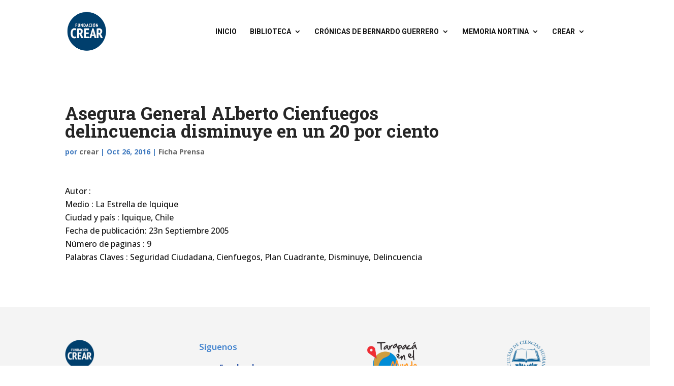

--- FILE ---
content_type: text/css
request_url: https://crear.cl/wp-content/themes/crear-2019-divi/style.css?ver=4.27.4
body_size: 1955
content:
/*
Theme Name: Crear 2019
Theme URI: http://www.delamazamedia.com
Version: 4.0
Description: Un tema hijo de DIVI para delamazamedia.com.
Author: Fabricio Muñoz de la Maza
Author URI: http://www.delamazamedia.com
Template: Divi
*/

@import url("../Divi/style.css");

/* =Theme customization starts here
------------------------------------------------------- */

/*** Take out the divider line between content and sidebar ***/
#main-content .container:before {background: none;}

/*** Expand the content area to fullwidth ***/
@media (min-width: 981px){
#left-area {
    width: 100%;
    padding: 23px 0px 0px !important;
    float: none !important;
}
.time-point {
  background:none !important ;
}
}

/*** Hide Sidebar ***/
#sidebar {display:none;}

a {
	color:#F38C08;
}

a.bot-dwnld {
  width:190px !important;
  display: block;
  color:#FFFFFF;
  background:#437CC0;
  padding:8px 20px;
  text-transform:uppercase;
  font-weight:bold;
  text-align:center;
  clear:both;
}

article .post-meta {
color:#437CC0 !important;
font-size:0.9 !important;
font-weight:700 !important;
}

#main-header{
    -webkit-box-shadow:none !important;
    -moz-box-shadow:none !important;
    box-shadow:none !important;
}


.atleft {
  float:left;
}

.et_pb_module .atleft {
  width: 18.66%; float: left;
  margin:1%;
}

/* Change columns from 4-3 */
/*.et_pb_column_4_4 .et_pb_portfolio_grid .project {
  clear: none !important;
  margin: 0 30px 42px 0 !important;
  width: 30% !important;}*/


.cr-blog-two a img {
	width:30%;
}

.login h1 a {
	background-image:url('.get_bloginfo('template_directory').'/images/logo-login.png) !important;
}


/*.et_pb_post .et_pb_image_container {
width:40%;
float:left;
margin:0 15px 0 0;
margin-bottom:0px !important;
}
.et_pb_post .entry-featured-image-url {
	margin:0 !important;
}*/


/* Menu Secciones */
.search .et_pb_post {
	margin-bottom: 30px;
	clear:both;
	display:block;
}

.search #left-area .post-meta {
	padding-bottom: 0;
}

.search .et_pb_post > h2 a {
font-size:70%;
}

.search .et_pb_post a img {
	width:20%;
	max-width:150px;
	float:left;
	margin-right:15px;
	margin-bottom: 30px;
}

ul.list_secciones, ul.lat_menu_secciones {
	font-size:16px;
	font-weight:500;
	margin: 0;
	padding: 0;
	list-style:none;
}

ul.list_secciones li, ul.lat_menu_secciones li  {
	border-bottom:1px dotted #6F6F6F;
}

ul.list_secciones li a, ul.lat_menu_secciones li a {
	color:#6F6F6F;
	line-height:1.3em;
  padding:10px 0 !important;
  display:block;
}

ul.list_secciones li a:hover, ul.lat_menu_secciones li a:hover {
	color:#437CC0;
	font-weight:700;
}

/* end Menu Secciones */


/* Menu .menu-lat-mod */

.menu-lat-mod .et_pb_menu__wrap, .menu-lat-mod .et_pb_menu__menu, .menu-lat-mod .et-menu-nav {
  display:block !important;
}

.menu-lat-mod .et_pb_menu__menu>nav>ul>li {
  width:100%;
  display:block !important;
  border-bottom: 1px dotted #6F6F6F;
}

.menu-lat-mod .et_mobile_nav_menu {
  display:none !important;
}

/* end Menu .menu-lat-mod */

ul.blog-enlaces {
  font-size:16px;
	font-weight:600;
	margin: 0;
	padding: 0;
	list-style:none;
  text-align:center;
}

ul.blog-enlaces img {
  max-width:40%;
}


/* Singles */
.ima-book-min {
  float:left;
  width:30%;
  margin-right:30px;
  margin-bottom:100px;
  display: block;
}

.ima-book-min img {
  width:100%;
  height:auto;
}

ul.ficha-publ {
  margin:0 !important;
  padding:0 !important;
  list-style:none;
}

ul.ficha-publ li {
  list-style:none;
}

/* End Singles */


/* Discografia */

.blog-disco .post-content {
  display:none;
}

.pistas span {
	float:left;
	/*margin:2px 0;
	padding:2px 0;
	line-height:1em;
	font-size:0.9em;
	display:block;
	/*background:#C8DCE8;*/
	/*height:30px;*/
}

.border {
  width:100%;
  height:2px;
	border-bottom:1px solid #C7C9CE;
}

.pistas span.titulo_dicog {
	width:30%;
  margin-right:2%;
  padding:3px;
}

.pistas span.duracion_pista_discog {
	width:10%;
  margin-right:2%;
}

.pistas span.autor_pista_discog, .pistas span.interpretea_pista_discog {
	width:20%;
  margin-right:2%;
}

/* end Discografia */

/* Timeline */

.block-frase h3 {
  text-align:center;
}

.box-timeline {
  background: url(images/timeline-bg-1.png) no-repeat 50% 0;
}

.box-timeline-ini {
  height:90px;
  background: url(images/timeline-ini.png) no-repeat 50.1% 0;
}

.box-timeline-end {
  height:100px;
  background: url(images/timeline-end.png) no-repeat 50.1% -100px;
}

.box-timeline .texto_time_line {
font-size:1.0em;
display:block;
border:1px solid #6F6F6F;
width:46%;
padding:20px;
margin:0 2%;
float:right;
}

.box-timeline .texto_time_line.atleft {
  margin-right:3%;
}

.box-timeline .texto_time_line.atright {
  margin-left:3%;
}

.box-timeline .fecha_time_line {
width:48%;
background: #437CC0;
padding:0px;
padding:20px 15px 10px 15px;
float:left;
}

.box-timeline .fecha_time_line.atleft {
  margin-left:3%;
}

.box-timeline .fecha_time_line.atright {
  margin-right:3%;
}

.box-timeline .fecha_time_line h4 {
color:#FFFFFF;
text-align:center;
}

.clear {
  clear:both;
}

.push-20 {
  height:20px;
}

.push-30 {
  height:30px;
}

/* Shortcodes Gravity Forms CodeForms */

.codeform {
	width:100% !important;
	height:100% !important;
	margin: 0 !important;
	padding:0 !important;
}

.codeform input[type="text"], .codeform input[type="email"], .codeform select {
	font-weight:400 !important ;
	font-size: 18px !important;
	color:#2A2A2A !important;
	padding:9px 5px !important ;
	margin: 0 0 10px 0;
	background:#FBFBFB !important;
	border:1px solid #8E8E8E !important;
	width:100% !important;
	border-radius: 2px;
	-ms-border-radius: 2px;
	-webkit-border-radius: 2px;
	-moz-border-radius: 2px;
}

.codeform textarea {
	font-weight:400 !important ;
	font-size: 18px !important;
	color:#2A2A2A !important;
	padding:5px 5px !important ;
	margin: 0 0 20px 0;
	background:#FBFBFB !important;
	border:1px solid #8E8E8E !important;
	width:100% !important;
	border-radius: 2px;
	-ms-border-radius: 2px;
	-webkit-border-radius: 2px;
	-moz-border-radius: 2px;
}

.codeform input[type="submit"] {
	/*margin-top:30px;*/
	border:0 !important;
	font-size: 18px !important;
	font-weight:700;
	text-transform:uppercase;
	color:#fff !important;
	padding:12px 20px !important;
	border-radius: 5px;
	-ms-border-radius: 5px;
	-webkit-border-radius: 5px;
	-moz-border-radius: 5px;
	background:#649ECD !important;
}

.codeform input[type="submit"]:hover {
	background:#88B2BF!important;
	cursor:pointer !important;
}

.codeform label.gfield_label {
	/*display:none !important;*/
	font-size: 17px !important;
	font-weight:normal !important;
	text-transform:uppercase !important;
}

.codeform .gfield_description {
	padding-top:0 !important;
	font-size: 17px !important;
}

.codeform .gfield_required {
	color:#DD6C25 !important;
}

.codeform .gform_wrapper {
	margin:0 !important;
}

.codeform .gf_list_3col ul.gfield_radio li label {
	font-size: 1.3em;
	text-align:center !important;
}

/* END Shortcodes Gravity Forms codeform */


#logo {
  max-height:78px !important;
  /*margin:15px 0 !important;*/
}


/*  mannu-lat et-menu nav */

.mannu-lat .et_pb_menu__menu>nav>ul {
  padding:0 12px !important;

}

.mannu-lat .et_pb_menu__menu>nav>ul>li, ul.list_secciones>li {
  font-family: 'Roboto', sans-serif;
  width:100% !important;
  padding:6px 0;
  border-bottom:1px dotted #85878E;
  text-transform: uppercase;
  font-size: 0.8em !important;
}

.mannu-lat .et_pb_menu__menu>nav>ul>li>a, ul.list_secciones>li>a {
  color:#19191B !important;
}




/* Media Querys */

@media only screen and (max-width: 1045px) {

  #top-menu-nav {
    display:none !important ;
  }

  #et_mobile_nav_menu {
    display: block !important;
  }

  .mobile_menu_bar:before {
    color:#2950A2 !important;
  }

}

@media only screen and (max-width: 980px) {
	.mannu-lat {
    display:none !important;
  }

  .et_pb_search_0.et_pb_search {
    margin:10px 30px !important;
  }
}

@media only screen and (max-width: 770px) {
	.search .et_pb_post > h2 a {
	font-size:100%;
	}

	.search .et_pb_post a img {
	width:40%;
	float:left;

	}
}

@media only screen and (max-width: 600px) {
	.search .et_pb_post a img {
	width:30%;
	}

  .ima-book-min {
    float:none;
    width:100%;
  }

  .box-timeline, .box-timeline , .box-timeline .texto_time_line, .box-timeline .fecha_time_line {
    float:none ;
    width:100%;
    margin:0 auto !important;
  }

  .box-timeline {
    background:none;
  }

  .et_pb_module .atleft {
    width: 100%;
    float: none;
    margin:0;
  }

  .pistas span.titulo_dicog, .pistas span.autor_pista_discog, .pistas span.interpretea_pista_discog, .pistas span.duracion_pista_discog {
  	width:23%;
  }

}
